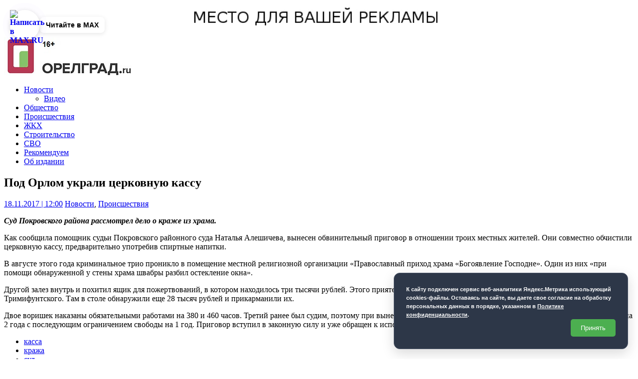

--- FILE ---
content_type: text/html; charset=UTF-8
request_url: https://orelgrad.ru/2017/11/18/pod-orlom-ukrali-cerkovnuyu-kassu/
body_size: 12931
content:
<!DOCTYPE html>
<html class="no-js" dir="ltr"  xmlns:fb="https://www.facebook.com/2008/fbml"  xmlns:og="http://ogp.me/ns#" lang="ru-RU">
<head>
<meta charset="UTF-8">
<meta name="viewport" content="width=device-width, initial-scale=1.0">

<link rel="apple-touch-icon" sizes="57x57" href="/favicon/apple-icon-57x57.png">
<link rel="apple-touch-icon" sizes="60x60" href="/favicon/apple-icon-60x60.png">
<link rel="apple-touch-icon" sizes="72x72" href="/favicon/apple-icon-72x72.png">
<link rel="apple-touch-icon" sizes="76x76" href="/favicon/apple-icon-76x76.png">
<link rel="apple-touch-icon" sizes="114x114" href="/favicon/apple-icon-114x114.png">
<link rel="apple-touch-icon" sizes="120x120" href="/favicon/apple-icon-120x120.png">
<link rel="apple-touch-icon" sizes="144x144" href="/favicon/apple-icon-144x144.png">
<link rel="apple-touch-icon" sizes="152x152" href="/favicon/apple-icon-152x152.png">
<link rel="apple-touch-icon" sizes="180x180" href="/favicon/apple-icon-180x180.png">
<link rel="icon" type="image/png" sizes="192x192"  href="/favicon/android-icon-192x192.png">
<link rel="icon" type="image/png" sizes="32x32" href="/favicon/favicon-32x32.png">
<link rel="icon" type="image/png" sizes="96x96" href="/favicon/favicon-96x96.png">
<link rel="icon" type="image/png" sizes="16x16" href="/favicon/favicon-16x16.png">
<link rel="manifest" href="/favicon/manifest.json">
<meta name="msapplication-TileColor" content="#ffffff">
<meta name="msapplication-TileImage" content="/favicon/ms-icon-144x144.png">
<meta name="theme-color" content="#ffffff">


<link rel="profile" href="http://gmpg.org/xfn/11" />
<title>Под Орлом украли церковную кассу | ИА &quot;Орелград&quot;</title>

		<!-- All in One SEO 4.7.5.1 - aioseo.com -->
		<meta name="description" content="Суд Покровского района рассмотрел дело о краже из храма. Как сообщила помощник судьи Покровского районного суда Наталья Алешичева, вынесен обвинительный приговор в отношении троих местных жителей. Они совместно обчистили церковную кассу, предварительно употребив спиртные напитки. В августе этого года криминальное трио проникло в помещение местной религиозной организации «Православный приход храма «Богоявление Господне». Один из них" />
		<meta name="robots" content="max-image-preview:large" />
		<meta name="keywords" content="новости,происшествия" />
		<link rel="canonical" href="https://orelgrad.ru/2017/11/18/pod-orlom-ukrali-cerkovnuyu-kassu/" />
		<meta name="generator" content="All in One SEO (AIOSEO) 4.7.5.1" />
		<!-- All in One SEO -->

<link rel='dns-prefetch' href='//fonts.googleapis.com' />
<link rel="alternate" type="application/rss+xml" title="ИА &quot;Орелград&quot; &raquo; Лента" href="https://orelgrad.ru/feed/" />
<link rel="alternate" type="application/rss+xml" title="ИА &quot;Орелград&quot; &raquo; Лента комментариев" href="https://orelgrad.ru/comments/feed/" />
<script type="text/javascript">
window._wpemojiSettings = {"baseUrl":"https:\/\/s.w.org\/images\/core\/emoji\/14.0.0\/72x72\/","ext":".png","svgUrl":"https:\/\/s.w.org\/images\/core\/emoji\/14.0.0\/svg\/","svgExt":".svg","source":{"concatemoji":"https:\/\/orelgrad.ru\/wp-includes\/js\/wp-emoji-release.min.js?ver=6.3.7"}};
/*! This file is auto-generated */
!function(i,n){var o,s,e;function c(e){try{var t={supportTests:e,timestamp:(new Date).valueOf()};sessionStorage.setItem(o,JSON.stringify(t))}catch(e){}}function p(e,t,n){e.clearRect(0,0,e.canvas.width,e.canvas.height),e.fillText(t,0,0);var t=new Uint32Array(e.getImageData(0,0,e.canvas.width,e.canvas.height).data),r=(e.clearRect(0,0,e.canvas.width,e.canvas.height),e.fillText(n,0,0),new Uint32Array(e.getImageData(0,0,e.canvas.width,e.canvas.height).data));return t.every(function(e,t){return e===r[t]})}function u(e,t,n){switch(t){case"flag":return n(e,"\ud83c\udff3\ufe0f\u200d\u26a7\ufe0f","\ud83c\udff3\ufe0f\u200b\u26a7\ufe0f")?!1:!n(e,"\ud83c\uddfa\ud83c\uddf3","\ud83c\uddfa\u200b\ud83c\uddf3")&&!n(e,"\ud83c\udff4\udb40\udc67\udb40\udc62\udb40\udc65\udb40\udc6e\udb40\udc67\udb40\udc7f","\ud83c\udff4\u200b\udb40\udc67\u200b\udb40\udc62\u200b\udb40\udc65\u200b\udb40\udc6e\u200b\udb40\udc67\u200b\udb40\udc7f");case"emoji":return!n(e,"\ud83e\udef1\ud83c\udffb\u200d\ud83e\udef2\ud83c\udfff","\ud83e\udef1\ud83c\udffb\u200b\ud83e\udef2\ud83c\udfff")}return!1}function f(e,t,n){var r="undefined"!=typeof WorkerGlobalScope&&self instanceof WorkerGlobalScope?new OffscreenCanvas(300,150):i.createElement("canvas"),a=r.getContext("2d",{willReadFrequently:!0}),o=(a.textBaseline="top",a.font="600 32px Arial",{});return e.forEach(function(e){o[e]=t(a,e,n)}),o}function t(e){var t=i.createElement("script");t.src=e,t.defer=!0,i.head.appendChild(t)}"undefined"!=typeof Promise&&(o="wpEmojiSettingsSupports",s=["flag","emoji"],n.supports={everything:!0,everythingExceptFlag:!0},e=new Promise(function(e){i.addEventListener("DOMContentLoaded",e,{once:!0})}),new Promise(function(t){var n=function(){try{var e=JSON.parse(sessionStorage.getItem(o));if("object"==typeof e&&"number"==typeof e.timestamp&&(new Date).valueOf()<e.timestamp+604800&&"object"==typeof e.supportTests)return e.supportTests}catch(e){}return null}();if(!n){if("undefined"!=typeof Worker&&"undefined"!=typeof OffscreenCanvas&&"undefined"!=typeof URL&&URL.createObjectURL&&"undefined"!=typeof Blob)try{var e="postMessage("+f.toString()+"("+[JSON.stringify(s),u.toString(),p.toString()].join(",")+"));",r=new Blob([e],{type:"text/javascript"}),a=new Worker(URL.createObjectURL(r),{name:"wpTestEmojiSupports"});return void(a.onmessage=function(e){c(n=e.data),a.terminate(),t(n)})}catch(e){}c(n=f(s,u,p))}t(n)}).then(function(e){for(var t in e)n.supports[t]=e[t],n.supports.everything=n.supports.everything&&n.supports[t],"flag"!==t&&(n.supports.everythingExceptFlag=n.supports.everythingExceptFlag&&n.supports[t]);n.supports.everythingExceptFlag=n.supports.everythingExceptFlag&&!n.supports.flag,n.DOMReady=!1,n.readyCallback=function(){n.DOMReady=!0}}).then(function(){return e}).then(function(){var e;n.supports.everything||(n.readyCallback(),(e=n.source||{}).concatemoji?t(e.concatemoji):e.wpemoji&&e.twemoji&&(t(e.twemoji),t(e.wpemoji)))}))}((window,document),window._wpemojiSettings);
</script>
<style type="text/css">
img.wp-smiley,
img.emoji {
	display: inline !important;
	border: none !important;
	box-shadow: none !important;
	height: 1em !important;
	width: 1em !important;
	margin: 0 0.07em !important;
	vertical-align: -0.1em !important;
	background: none !important;
	padding: 0 !important;
}
</style>
	<link rel='stylesheet' id='pt-cv-public-style-css' href='https://orelgrad.ru/wp-content/plugins/content-views-query-and-display-post-page/public/assets/css/cv.css?ver=4.0.2' type='text/css' media='all' />
<link rel='stylesheet' id='wp-block-library-css' href='https://orelgrad.ru/wp-includes/css/dist/block-library/style.min.css?ver=6.3.7' type='text/css' media='all' />
<style id='classic-theme-styles-inline-css' type='text/css'>
/*! This file is auto-generated */
.wp-block-button__link{color:#fff;background-color:#32373c;border-radius:9999px;box-shadow:none;text-decoration:none;padding:calc(.667em + 2px) calc(1.333em + 2px);font-size:1.125em}.wp-block-file__button{background:#32373c;color:#fff;text-decoration:none}
</style>
<style id='global-styles-inline-css' type='text/css'>
body{--wp--preset--color--black: #000000;--wp--preset--color--cyan-bluish-gray: #abb8c3;--wp--preset--color--white: #ffffff;--wp--preset--color--pale-pink: #f78da7;--wp--preset--color--vivid-red: #cf2e2e;--wp--preset--color--luminous-vivid-orange: #ff6900;--wp--preset--color--luminous-vivid-amber: #fcb900;--wp--preset--color--light-green-cyan: #7bdcb5;--wp--preset--color--vivid-green-cyan: #00d084;--wp--preset--color--pale-cyan-blue: #8ed1fc;--wp--preset--color--vivid-cyan-blue: #0693e3;--wp--preset--color--vivid-purple: #9b51e0;--wp--preset--gradient--vivid-cyan-blue-to-vivid-purple: linear-gradient(135deg,rgba(6,147,227,1) 0%,rgb(155,81,224) 100%);--wp--preset--gradient--light-green-cyan-to-vivid-green-cyan: linear-gradient(135deg,rgb(122,220,180) 0%,rgb(0,208,130) 100%);--wp--preset--gradient--luminous-vivid-amber-to-luminous-vivid-orange: linear-gradient(135deg,rgba(252,185,0,1) 0%,rgba(255,105,0,1) 100%);--wp--preset--gradient--luminous-vivid-orange-to-vivid-red: linear-gradient(135deg,rgba(255,105,0,1) 0%,rgb(207,46,46) 100%);--wp--preset--gradient--very-light-gray-to-cyan-bluish-gray: linear-gradient(135deg,rgb(238,238,238) 0%,rgb(169,184,195) 100%);--wp--preset--gradient--cool-to-warm-spectrum: linear-gradient(135deg,rgb(74,234,220) 0%,rgb(151,120,209) 20%,rgb(207,42,186) 40%,rgb(238,44,130) 60%,rgb(251,105,98) 80%,rgb(254,248,76) 100%);--wp--preset--gradient--blush-light-purple: linear-gradient(135deg,rgb(255,206,236) 0%,rgb(152,150,240) 100%);--wp--preset--gradient--blush-bordeaux: linear-gradient(135deg,rgb(254,205,165) 0%,rgb(254,45,45) 50%,rgb(107,0,62) 100%);--wp--preset--gradient--luminous-dusk: linear-gradient(135deg,rgb(255,203,112) 0%,rgb(199,81,192) 50%,rgb(65,88,208) 100%);--wp--preset--gradient--pale-ocean: linear-gradient(135deg,rgb(255,245,203) 0%,rgb(182,227,212) 50%,rgb(51,167,181) 100%);--wp--preset--gradient--electric-grass: linear-gradient(135deg,rgb(202,248,128) 0%,rgb(113,206,126) 100%);--wp--preset--gradient--midnight: linear-gradient(135deg,rgb(2,3,129) 0%,rgb(40,116,252) 100%);--wp--preset--font-size--small: 13px;--wp--preset--font-size--medium: 20px;--wp--preset--font-size--large: 36px;--wp--preset--font-size--x-large: 42px;--wp--preset--spacing--20: 0.44rem;--wp--preset--spacing--30: 0.67rem;--wp--preset--spacing--40: 1rem;--wp--preset--spacing--50: 1.5rem;--wp--preset--spacing--60: 2.25rem;--wp--preset--spacing--70: 3.38rem;--wp--preset--spacing--80: 5.06rem;--wp--preset--shadow--natural: 6px 6px 9px rgba(0, 0, 0, 0.2);--wp--preset--shadow--deep: 12px 12px 50px rgba(0, 0, 0, 0.4);--wp--preset--shadow--sharp: 6px 6px 0px rgba(0, 0, 0, 0.2);--wp--preset--shadow--outlined: 6px 6px 0px -3px rgba(255, 255, 255, 1), 6px 6px rgba(0, 0, 0, 1);--wp--preset--shadow--crisp: 6px 6px 0px rgba(0, 0, 0, 1);}:where(.is-layout-flex){gap: 0.5em;}:where(.is-layout-grid){gap: 0.5em;}body .is-layout-flow > .alignleft{float: left;margin-inline-start: 0;margin-inline-end: 2em;}body .is-layout-flow > .alignright{float: right;margin-inline-start: 2em;margin-inline-end: 0;}body .is-layout-flow > .aligncenter{margin-left: auto !important;margin-right: auto !important;}body .is-layout-constrained > .alignleft{float: left;margin-inline-start: 0;margin-inline-end: 2em;}body .is-layout-constrained > .alignright{float: right;margin-inline-start: 2em;margin-inline-end: 0;}body .is-layout-constrained > .aligncenter{margin-left: auto !important;margin-right: auto !important;}body .is-layout-constrained > :where(:not(.alignleft):not(.alignright):not(.alignfull)){max-width: var(--wp--style--global--content-size);margin-left: auto !important;margin-right: auto !important;}body .is-layout-constrained > .alignwide{max-width: var(--wp--style--global--wide-size);}body .is-layout-flex{display: flex;}body .is-layout-flex{flex-wrap: wrap;align-items: center;}body .is-layout-flex > *{margin: 0;}body .is-layout-grid{display: grid;}body .is-layout-grid > *{margin: 0;}:where(.wp-block-columns.is-layout-flex){gap: 2em;}:where(.wp-block-columns.is-layout-grid){gap: 2em;}:where(.wp-block-post-template.is-layout-flex){gap: 1.25em;}:where(.wp-block-post-template.is-layout-grid){gap: 1.25em;}.has-black-color{color: var(--wp--preset--color--black) !important;}.has-cyan-bluish-gray-color{color: var(--wp--preset--color--cyan-bluish-gray) !important;}.has-white-color{color: var(--wp--preset--color--white) !important;}.has-pale-pink-color{color: var(--wp--preset--color--pale-pink) !important;}.has-vivid-red-color{color: var(--wp--preset--color--vivid-red) !important;}.has-luminous-vivid-orange-color{color: var(--wp--preset--color--luminous-vivid-orange) !important;}.has-luminous-vivid-amber-color{color: var(--wp--preset--color--luminous-vivid-amber) !important;}.has-light-green-cyan-color{color: var(--wp--preset--color--light-green-cyan) !important;}.has-vivid-green-cyan-color{color: var(--wp--preset--color--vivid-green-cyan) !important;}.has-pale-cyan-blue-color{color: var(--wp--preset--color--pale-cyan-blue) !important;}.has-vivid-cyan-blue-color{color: var(--wp--preset--color--vivid-cyan-blue) !important;}.has-vivid-purple-color{color: var(--wp--preset--color--vivid-purple) !important;}.has-black-background-color{background-color: var(--wp--preset--color--black) !important;}.has-cyan-bluish-gray-background-color{background-color: var(--wp--preset--color--cyan-bluish-gray) !important;}.has-white-background-color{background-color: var(--wp--preset--color--white) !important;}.has-pale-pink-background-color{background-color: var(--wp--preset--color--pale-pink) !important;}.has-vivid-red-background-color{background-color: var(--wp--preset--color--vivid-red) !important;}.has-luminous-vivid-orange-background-color{background-color: var(--wp--preset--color--luminous-vivid-orange) !important;}.has-luminous-vivid-amber-background-color{background-color: var(--wp--preset--color--luminous-vivid-amber) !important;}.has-light-green-cyan-background-color{background-color: var(--wp--preset--color--light-green-cyan) !important;}.has-vivid-green-cyan-background-color{background-color: var(--wp--preset--color--vivid-green-cyan) !important;}.has-pale-cyan-blue-background-color{background-color: var(--wp--preset--color--pale-cyan-blue) !important;}.has-vivid-cyan-blue-background-color{background-color: var(--wp--preset--color--vivid-cyan-blue) !important;}.has-vivid-purple-background-color{background-color: var(--wp--preset--color--vivid-purple) !important;}.has-black-border-color{border-color: var(--wp--preset--color--black) !important;}.has-cyan-bluish-gray-border-color{border-color: var(--wp--preset--color--cyan-bluish-gray) !important;}.has-white-border-color{border-color: var(--wp--preset--color--white) !important;}.has-pale-pink-border-color{border-color: var(--wp--preset--color--pale-pink) !important;}.has-vivid-red-border-color{border-color: var(--wp--preset--color--vivid-red) !important;}.has-luminous-vivid-orange-border-color{border-color: var(--wp--preset--color--luminous-vivid-orange) !important;}.has-luminous-vivid-amber-border-color{border-color: var(--wp--preset--color--luminous-vivid-amber) !important;}.has-light-green-cyan-border-color{border-color: var(--wp--preset--color--light-green-cyan) !important;}.has-vivid-green-cyan-border-color{border-color: var(--wp--preset--color--vivid-green-cyan) !important;}.has-pale-cyan-blue-border-color{border-color: var(--wp--preset--color--pale-cyan-blue) !important;}.has-vivid-cyan-blue-border-color{border-color: var(--wp--preset--color--vivid-cyan-blue) !important;}.has-vivid-purple-border-color{border-color: var(--wp--preset--color--vivid-purple) !important;}.has-vivid-cyan-blue-to-vivid-purple-gradient-background{background: var(--wp--preset--gradient--vivid-cyan-blue-to-vivid-purple) !important;}.has-light-green-cyan-to-vivid-green-cyan-gradient-background{background: var(--wp--preset--gradient--light-green-cyan-to-vivid-green-cyan) !important;}.has-luminous-vivid-amber-to-luminous-vivid-orange-gradient-background{background: var(--wp--preset--gradient--luminous-vivid-amber-to-luminous-vivid-orange) !important;}.has-luminous-vivid-orange-to-vivid-red-gradient-background{background: var(--wp--preset--gradient--luminous-vivid-orange-to-vivid-red) !important;}.has-very-light-gray-to-cyan-bluish-gray-gradient-background{background: var(--wp--preset--gradient--very-light-gray-to-cyan-bluish-gray) !important;}.has-cool-to-warm-spectrum-gradient-background{background: var(--wp--preset--gradient--cool-to-warm-spectrum) !important;}.has-blush-light-purple-gradient-background{background: var(--wp--preset--gradient--blush-light-purple) !important;}.has-blush-bordeaux-gradient-background{background: var(--wp--preset--gradient--blush-bordeaux) !important;}.has-luminous-dusk-gradient-background{background: var(--wp--preset--gradient--luminous-dusk) !important;}.has-pale-ocean-gradient-background{background: var(--wp--preset--gradient--pale-ocean) !important;}.has-electric-grass-gradient-background{background: var(--wp--preset--gradient--electric-grass) !important;}.has-midnight-gradient-background{background: var(--wp--preset--gradient--midnight) !important;}.has-small-font-size{font-size: var(--wp--preset--font-size--small) !important;}.has-medium-font-size{font-size: var(--wp--preset--font-size--medium) !important;}.has-large-font-size{font-size: var(--wp--preset--font-size--large) !important;}.has-x-large-font-size{font-size: var(--wp--preset--font-size--x-large) !important;}
.wp-block-navigation a:where(:not(.wp-element-button)){color: inherit;}
:where(.wp-block-post-template.is-layout-flex){gap: 1.25em;}:where(.wp-block-post-template.is-layout-grid){gap: 1.25em;}
:where(.wp-block-columns.is-layout-flex){gap: 2em;}:where(.wp-block-columns.is-layout-grid){gap: 2em;}
.wp-block-pullquote{font-size: 1.5em;line-height: 1.6;}
</style>
<link rel='stylesheet' id='mh-google-fonts-css' href='https://fonts.googleapis.com/css?family=Open+Sans:400,400italic,700,600' type='text/css' media='all' />
<link rel='stylesheet' id='mh-magazine-lite-css' href='https://orelgrad.ru/wp-content/themes/mh-magazine-lite/style.css?ver=2.4.0' type='text/css' media='all' />
<link rel='stylesheet' id='mh-font-awesome-css' href='https://orelgrad.ru/wp-content/themes/mh-magazine-lite/includes/font-awesome.min.css' type='text/css' media='all' />
<script type='text/javascript' src='https://orelgrad.ru/wp-includes/js/jquery/jquery.min.js?ver=3.7.0' id='jquery-core-js'></script>
<script type='text/javascript' src='https://orelgrad.ru/wp-includes/js/jquery/jquery-migrate.min.js?ver=3.4.1' id='jquery-migrate-js'></script>
<script type='text/javascript' src='https://orelgrad.ru/wp-content/themes/mh-magazine-lite/js/scripts.js?ver=6.3.7' id='mh-scripts-js'></script>
<link rel="https://api.w.org/" href="https://orelgrad.ru/wp-json/" /><link rel="alternate" type="application/json" href="https://orelgrad.ru/wp-json/wp/v2/posts/79413" /><meta name="generator" content="WordPress 6.3.7" />
<link rel='shortlink' href='https://orelgrad.ru/?p=79413' />
<link rel="alternate" type="application/json+oembed" href="https://orelgrad.ru/wp-json/oembed/1.0/embed?url=https%3A%2F%2Forelgrad.ru%2F2017%2F11%2F18%2Fpod-orlom-ukrali-cerkovnuyu-kassu%2F" />
<link rel="alternate" type="text/xml+oembed" href="https://orelgrad.ru/wp-json/oembed/1.0/embed?url=https%3A%2F%2Forelgrad.ru%2F2017%2F11%2F18%2Fpod-orlom-ukrali-cerkovnuyu-kassu%2F&#038;format=xml" />
      <!-- Open Graph Meta Tags for Facebook and LinkedIn Sharing !-->
		<meta property="og:title" content="Под Орлом украли церковную кассу"/>
		<meta property="og:description" content="Суд Покровского района рассмотрел дело о краже из храма. Как сообщила помощник судьи Покровского районного суда Наталья Алешичева, вынесен обвинительный приговор в отношении троих местных жителей. Они совместно обчистили церковную кассу, предварительно употребив спиртные напитки. В августе этого года криминальное трио проникло в помещение местной религиозной организации «Православный приход храма «Богоявление Господне». Один из них [&hellip;]" />
		<meta property="og:url" content="https://orelgrad.ru/2017/11/18/pod-orlom-ukrali-cerkovnuyu-kassu/"/>
						<meta property="og:type" content="article"
		/>
		<meta property="og:site_name" content="ИА &quot;Орелград&quot;"/>
		<!-- End Open Graph Meta Tags !-->

           <style type="text/css">
           #menubutton{
				
		   background: #ff3a3a;
		   
           		   width : 8em;
		   		   height : 2em;
		   
           color: #000000;
           border-color: white;
           }
		   #menubutton:hover{
		   background: #ffffff;
		   }
		          </style>
<!--[if lt IE 9]>
<script src="https://orelgrad.ru/wp-content/themes/mh-magazine-lite/js/css3-mediaqueries.js"></script>
<![endif]-->
<meta property="fb:pages" content="1926207550925612" />
<script charset="UTF-8" src="//web.webpushs.com/js/push/8af37508f8b8cb158e03b7f44c1147da_1.js" async></script>

<!-- Yandex.RTB -->
<script>window.yaContextCb=window.yaContextCb||[]</script>
<script src="https://yandex.ru/ads/system/context.js" async></script>
	
</head>


<!-- Yandex.RTB R-A-1348273-1 
<div id="yandex_rtb_R-A-1348273-1"></div>
<script>window.yaContextCb.push(()=>{
  Ya.Context.AdvManager.render({
    renderTo: 'yandex_rtb_R-A-1348273-1',
    blockId: 'R-A-1348273-1'
  })
})</script>
	-->

	
<a href="https://orelgrad.ru/about/" target= "_blank"><img src="https://orelgrad.ru//kartinki/recl1.jpg" width="100%" height="100%"/></a>

	
<body id="mh-mobile" class="post-template-default single single-post postid-79413 single-format-standard wp-custom-logo mh-right-sb">
<div class="mh-container mh-container-outer">
<div class="mh-header-mobile-nav clearfix"></div>
<header class="mh-header" itemscope="itemscope" itemtype="http://schema.org/WPHeader">
	<div class="mh-container mh-container-inner mh-row clearfix">
		<div class="mh-custom-header clearfix test">
<div class="mh-site-identity">
<div class="mh-site-logo" role="banner">
<a href="https://orelgrad.ru/" class="custom-logo-link" rel="home"><img width="257" height="76" src="https://orelgrad.ru/wp-content/uploads/2023/09/logo.jpg" class="custom-logo" alt="ИА &quot;Орелград&quot;" decoding="async" /></a></div>
</div>
<div id="block-5" class="mh-widget widget_block widget_text">
<p></p>
</div><div id="block-6" class="mh-widget widget_block"></div></div>
	</div>
	<div class="mh-main-nav-wrap">
		<nav class="mh-navigation mh-main-nav mh-container mh-container-inner clearfix">
			<div class="menu-menyu-container"><ul id="menu-menyu" class="menu"><li id="menu-item-18511" class="menu-item menu-item-type-taxonomy menu-item-object-category current-post-ancestor current-menu-parent current-post-parent menu-item-has-children menu-item-18511"><a href="https://orelgrad.ru/category/novosti/">Новости</a>
<ul class="sub-menu">
	<li id="menu-item-18516" class="menu-item menu-item-type-taxonomy menu-item-object-category menu-item-18516"><a href="https://orelgrad.ru/category/video/">Видео</a></li>
</ul>
</li>
<li id="menu-item-18514" class="menu-item menu-item-type-taxonomy menu-item-object-category menu-item-18514"><a href="https://orelgrad.ru/category/obshhestvo/">Общество</a></li>
<li id="menu-item-18512" class="menu-item menu-item-type-taxonomy menu-item-object-category current-post-ancestor current-menu-parent current-post-parent menu-item-18512"><a href="https://orelgrad.ru/category/proisshestviya/">Происшествия</a></li>
<li id="menu-item-18515" class="menu-item menu-item-type-taxonomy menu-item-object-category menu-item-18515"><a href="https://orelgrad.ru/category/zhkh-2/">ЖКХ</a></li>
<li id="menu-item-196886" class="menu-item menu-item-type-taxonomy menu-item-object-category menu-item-196886"><a href="https://orelgrad.ru/category/stroitelstvo/">Строительство</a></li>
<li id="menu-item-163034" class="menu-item menu-item-type-taxonomy menu-item-object-category menu-item-163034"><a href="https://orelgrad.ru/category/svo/">СВО</a></li>
<li id="menu-item-39887" class="menu-item menu-item-type-taxonomy menu-item-object-category menu-item-39887"><a href="https://orelgrad.ru/category/rekomenduem/">Рекомендуем</a></li>
<li id="menu-item-18848" class="menu-item menu-item-type-post_type menu-item-object-page menu-item-18848"><a href="https://orelgrad.ru/about/">Об издании</a></li>
</ul></div>		</nav>
	</div>
</header><div class="mh-wrapper clearfix">
	<div id="main-content" class="mh-content"><article id="post-79413" class="post-79413 post type-post status-publish format-standard hentry category-novosti category-proisshestviya tag-kassa tag-krazha tag-sud tag-tserkov">
	<header class="entry-header clearfix">
		<h1 class="entry-title">
			Под Орлом украли церковную кассу		</h1>
		<p class="mh-meta entry-meta">
<span class="entry-meta-date updated"><i class="fa fa-clock-o"></i><a href="https://orelgrad.ru/2017/11/">18.11.2017 | 12:00</a></span>
<span class="entry-meta-categories"><i class="fa fa-folder-open-o"></i><a href="https://orelgrad.ru/category/novosti/" rel="category tag">Новости</a>, <a href="https://orelgrad.ru/category/proisshestviya/" rel="category tag">Происшествия</a></span>
</p>
	</header>
		<div class="entry-content clearfix">
				<p><em><strong>Суд Покровского района рассмотрел дело о краже из храма.</strong></em></p>
<p>Как сообщила помощник судьи Покровского районного суда Наталья Алешичева, вынесен обвинительный приговор в отношении троих местных жителей. Они совместно обчистили церковную кассу, предварительно употребив спиртные напитки.</p>
<p>В августе этого года криминальное трио проникло в помещение местной религиозной организации «Православный приход храма «Богоявление Господне». Один из них «при помощи обнаруженной у стены храма швабры разбил остекление окна».</p>
<p>Другой залез внутрь и похитил ящик для пожертвований, в котором находилось три тысячи рублей. Этого приятелям показалось мало. Они забрались в часовню Святого Спиридона Тримифунтского. Там в столе обнаружили еще 28 тысяч рублей и прикарманили их.</p>
<p>Двое воришек наказаны обязательными работами на 380 и 460 часов. Третий ранее был судим, поэтому при вынесении приговора был учтен рецидив. Его лишили свободы сроком на 2 года с последующим ограничением свободы на 1 год. Приговор вступил в законную силу и уже обращен к исполнению.</p>
	</div>
			
	<div class="entry-tags clearfix"><i class="fa fa-tag"></i><ul><li><a href="https://orelgrad.ru/tag/kassa/" rel="tag">касса</a></li><li><a href="https://orelgrad.ru/tag/krazha/" rel="tag">кража</a></li><li><a href="https://orelgrad.ru/tag/sud/" rel="tag">суд</a></li><li><a href="https://orelgrad.ru/tag/tserkov/" rel="tag">Церковь</a></li></ul></div>	
	<div class="pt-cv-wrapper"><div class="pt-cv-view pt-cv-grid pt-cv-colsys" id="pt-cv-view-a715e8e6xv"><div data-id="pt-cv-page-1" class="pt-cv-page" data-cvc="1"><div class="col-md-12 col-sm-12 col-xs-12 pt-cv-content-item pt-cv-2-col" ><div class='pt-cv-ifield'><h4 class="pt-cv-title"><a href="https://orelgrad.ru/2026/01/25/v-orlovskojj-oblasti-budut-razvivat-avtoturizm/" class="_self" target="_self" >В Орловской области будут развивать автотуризм</a></h4></div></div></div></div></div>	
		<script src="//yastatic.net/es5-shims/0.0.2/es5-shims.min.js"></script>
<script src="//yastatic.net/share2/share.js"></script>
<div class="ya-share2" data-services="vkontakte,odnoklassniki,"></div>
<br>
	<div id="custom_html-24" class="widget_text mh-widget mh-posts-2 widget_custom_html"><div class="textwidget custom-html-widget"><!-- Yandex Native Ads C-A-3448244-6 -->
<div id="yandex_rtb_C-A-3448244-6"></div>
<script>window.yaContextCb.push(()=>{
  Ya.Context.AdvManager.renderWidget({
    renderTo: 'yandex_rtb_C-A-3448244-6',
    blockId: 'C-A-3448244-6'
  })
})</script></div></div></article><nav class="mh-post-nav-wrap clearfix" role="navigation">
<div class="mh-post-nav-prev mh-post-nav">
<a href="https://orelgrad.ru/2017/11/18/orlovskij-silovik-stal-luchshim-v-ryvke-i-tolchke/" rel="prev">Previous article</a></div>
<div class="mh-post-nav-next mh-post-nav">
<a href="https://orelgrad.ru/2017/11/18/v-orle-za-noch-sgoreli-chetyre-mashiny/" rel="next">Next article</a></div>
</nav>
		
<center><b>Обсуждение новостей доступно в соцсетях<br> <b></center>
<table>
<tbody>
<tr>
<td><a href="https://vk.com/orelgrad1"><img src="https://www.orelgrad.ru/kartinki/button/vk.jpg" /></a></td>
<td><a href="https://www.odnoklassniki.ru/profile/555558823960/"><img src="https://www.orelgrad.ru/kartinki/button/odn.jpg" /></a></td>
<td><a href="https://telegram.me/newsorelgrad"><img src="https://www.orelgrad.ru/kartinki/button/telegram.jpg" /></a></td>
<td><a href="https://www.orelgrad.ru/feed/"><img src="https://www.orelgrad.ru/kartinki/button/rss.jpg" /></a></td>
</tr>
</tbody>
</table>
	</div>
	<aside class="mh-widget-col-1 mh-sidebar">
	
				




       <div id="custom_html-17" class="widget_text mh-widget widget_custom_html"><div class="textwidget custom-html-widget"><




</div></div><div id="block-3" class="mh-widget widget_block widget_text">
<p></p>
</div><div id="search-5" class="mh-widget widget_search"><form role="search" method="get" class="search-form" action="https://orelgrad.ru/">
				<label>
					<span class="screen-reader-text">Найти:</span>
					<input type="search" class="search-field" placeholder="Поиск&hellip;" value="" name="s" />
				</label>
				<input type="submit" class="search-submit" value="Поиск" />
			</form></div><div id="custom_html-22" class="widget_text mh-widget widget_custom_html"><div class="textwidget custom-html-widget"><!-- Yandex.RTB R-A-3448244-1 -->
<div id="yandex_rtb_R-A-3448244-1"></div>
<script>
window.yaContextCb.push(()=>{
	Ya.Context.AdvManager.render({
		"blockId": "R-A-3448244-1",
		"renderTo": "yandex_rtb_R-A-3448244-1"
	})
})
</script></div></div>
   
</aside></div>
<footer class="mh-footer">
	<div class="mh-container mh-container-inner mh-footer-widgets mh-row clearfix">
					<div class="mh-col-1-4 mh-widget-col-1 mh-footer-area mh-footer-1">
				<div id="search-4" class="mh-footer-widget widget_search"><form role="search" method="get" class="search-form" action="https://orelgrad.ru/">
				<label>
					<span class="screen-reader-text">Найти:</span>
					<input type="search" class="search-field" placeholder="Поиск&hellip;" value="" name="s" />
				</label>
				<input type="submit" class="search-submit" value="Поиск" />
			</form></div>			</div>
							<div class="mh-col-1-4 mh-widget-col-1 mh-footer-area mh-footer-2">
				<div id="text-55" class="mh-footer-widget widget_text">			<div class="textwidget"><p>Информация, маркированная ИА &#8220;Орелград&#8221;, является официальным сообщением средства массовой информации Информационное агентство &#8220;ОрелГрад&#8221; (свидетельство о регистрации ИА № ФС 77 &#8211; 75617 от 19 апреля 2019 года выдано ФЕДЕРАЛЬНОЙ СЛУЖБОЙ ПО НАДЗОРУ В СФЕРЕ СВЯЗИ, ИНФОРМАЦИОННЫХ ТЕХНОЛОГИЙ И МАССОВЫХ КОММУНИКАЦИЙ (РОСКОМНАДЗОР)</p>
</div>
		</div>			</div>
							<div class="mh-col-1-4 mh-widget-col-1 mh-footer-area mh-footer-3">
				<div id="block-12" class="mh-footer-widget widget_block"><a href="https://orelgrad.ru/politika-konfidencialnosti/">ПОЛИТИКА КОНФИДЕНЦИАЛЬНОСТИ</a>
<br> <br>
<a href="https://orelgrad.ru/soglasie-na-obrabotku-personalnykh-dannykh/">СОГЛАСИЕ НА ОБРАБОТКУ ПЕРСОНАЛЬНЫХ ДАННЫХ</a></div>			</div>
						
	</div>
</footer>
<div class="mh-copyright-wrap">
	<div class="mh-container mh-container-inner clearfix">
		<p class="mh-copyright">Орелград. 2026 год</p>
		<p>
			<!-- Yandex.Metrika informer -->
<a href="https://metrika.yandex.ru/stat/?id=2815822&amp;from=informer"
target="_blank" rel="nofollow"><img src="https://informer.yandex.ru/informer/2815822/2_1_FFFFFFFF_EFEFEFFF_0_uniques"
style="width:80px; height:31px; border:0;" alt="Яндекс.Метрика" title="Яндекс.Метрика: данные за сегодня (уникальные посетители)" onclick="try{Ya.Metrika.informer({i:this,id:2815822,lang:'ru'});return false}catch(e){}" /></a>
<!-- /Yandex.Metrika informer -->

<!-- Yandex.Metrika counter -->
<script type="text/javascript">
    (function (d, w, c) {
        (w[c] = w[c] || []).push(function() {
            try {
                w.yaCounter2815822 = new Ya.Metrika({
                    id:2815822,
                    clickmap:true,
                    trackLinks:true,
                    accurateTrackBounce:true
                });
            } catch(e) { }
        });

        var n = d.getElementsByTagName("script")[0],
            s = d.createElement("script"),
            f = function () { n.parentNode.insertBefore(s, n); };
        s.type = "text/javascript";
        s.async = true;
        s.src = "https://mc.yandex.ru/metrika/watch.js";

        if (w.opera == "[object Opera]") {
            d.addEventListener("DOMContentLoaded", f, false);
        } else { f(); }
    })(document, window, "yandex_metrika_callbacks");
</script>
<noscript><div><img src="https://mc.yandex.ru/watch/2815822" style="position:absolute; left:-9999px;" alt="" /></div></noscript>
<!-- /Yandex.Metrika counter -->


<a href="//yandex.ru/cy?base=0&amp;host=orelgrad.ru"><img src="//www.yandex.ru/cycounter?orelgrad.ru" width="88" height="31" alt="Индекс цитирования" border="0" /></a>

<!--LiveInternet counter--><script type="text/javascript"><!--
document.write("<a href='//www.liveinternet.ru/click' "+
"target=_blank><img src='//counter.yadro.ru/hit?t14.6;r"+
escape(document.referrer)+((typeof(screen)=="undefined")?"":
";s"+screen.width+"*"+screen.height+"*"+(screen.colorDepth?
screen.colorDepth:screen.pixelDepth))+";u"+escape(document.URL)+
";"+Math.random()+
"' alt='' title='LiveInternet: показано число просмотров за 24"+
" часа, посетителей за 24 часа и за сегодня' "+
"border='0' width='88' height='31'><\/a>")
//--></script><!--/LiveInternet-->
		</p>
	</div>	
	


</div><!-- .mh-container-outer -->

<!-- MAX.RU Messenger Button by dulesov.ru (Local Fallback) -->
	<style>
		.mmb-floating-button {
			position: fixed;
			z-index: 9999;
			display: flex;
			align-items: center;
			gap: 10px;
			text-decoration: none;
			transition: transform 0.2s ease-in-out;
		}
		.mmb-floating-button:hover {
			transform: scale(1.1);
		}
		.mmb-floating-button img {
			width: 60px;
			height: 60px;
			border-radius: 50%;
			display: block;
			animation: mmb-pulse 2.5s infinite cubic-bezier(0.66, 0, 0, 1);
		}
		.mmb-welcome-text {
			background: #fff; color: #000; padding: 8px 12px; border-radius: 8px; box-shadow: 0 2px 10px rgba(0,0,0,0.1); font-family: sans-serif; font-size: 14px; white-space: nowrap;
		}
		@keyframes mmb-pulse {
			0% { box-shadow: 0 2px 10px rgba(0,0,0,0.15), 0 0 0 0 rgba(123, 97, 255, 0.5); }
			70% { box-shadow: 0 2px 10px rgba(0,0,0,0.15), 0 0 0 15px rgba(123, 97, 255, 0); }
			100% { box-shadow: 0 2px 10px rgba(0,0,0,0.15), 0 0 0 0 rgba(123, 97, 255, 0); }
		}
	</style>
	<a href="https://max.ru/orelgrad1" class="mmb-floating-button" target="_blank" rel="noopener noreferrer" style="top: 20px; left: 20px; flex-direction: row-reverse;">
					<span class="mmb-welcome-text">
				Читайте в MAX			</span>
				<img src="https://orelgrad.ru/wp-content/plugins/max-float-button/max.webp" alt="Написать в MAX.RU">
	</a>
	<script type='text/javascript' id='pt-cv-content-views-script-js-extra'>
/* <![CDATA[ */
var PT_CV_PUBLIC = {"_prefix":"pt-cv-","page_to_show":"5","_nonce":"cc7de3da46","is_admin":"","is_mobile":"","ajaxurl":"https:\/\/orelgrad.ru\/wp-admin\/admin-ajax.php","lang":"","loading_image_src":"data:image\/gif;base64,R0lGODlhDwAPALMPAMrKygwMDJOTkz09PZWVla+vr3p6euTk5M7OzuXl5TMzMwAAAJmZmWZmZszMzP\/\/\/yH\/[base64]\/wyVlamTi3nSdgwFNdhEJgTJoNyoB9ISYoQmdjiZPcj7EYCAeCF1gEDo4Dz2eIAAAh+QQFCgAPACwCAAAADQANAAAEM\/DJBxiYeLKdX3IJZT1FU0iIg2RNKx3OkZVnZ98ToRD4MyiDnkAh6BkNC0MvsAj0kMpHBAAh+QQFCgAPACwGAAAACQAPAAAEMDC59KpFDll73HkAA2wVY5KgiK5b0RRoI6MuzG6EQqCDMlSGheEhUAgqgUUAFRySIgAh+QQFCgAPACwCAAIADQANAAAEM\/DJKZNLND\/[base64]"};
var PT_CV_PAGINATION = {"first":"\u00ab","prev":"\u2039","next":"\u203a","last":"\u00bb","goto_first":"\u041f\u0435\u0440\u0435\u0439\u0442\u0438 \u043a \u043f\u0435\u0440\u0432\u043e\u0439 \u0441\u0442\u0440\u0430\u043d\u0438\u0446\u0435","goto_prev":"\u041f\u0435\u0440\u0435\u0439\u0442\u0438 \u043a \u043f\u0440\u0435\u0434\u044b\u0434\u0443\u0449\u0435\u0439 \u0441\u0442\u0440\u0430\u043d\u0438\u0446\u0435","goto_next":"\u041f\u0435\u0440\u0435\u0439\u0442\u0438 \u043a \u0441\u043b\u0435\u0434\u0443\u044e\u0449\u0435\u0439 \u0441\u0442\u0440\u0430\u043d\u0438\u0446\u0435","goto_last":"\u041f\u0435\u0440\u0435\u0439\u0442\u0438 \u043a \u043f\u043e\u0441\u043b\u0435\u0434\u043d\u0435\u0439 \u0441\u0442\u0440\u0430\u043d\u0438\u0446\u0435","current_page":"\u0422\u0435\u043a\u0443\u0449\u0430\u044f \u0441\u0442\u0440\u0430\u043d\u0438\u0446\u0430","goto_page":"\u041f\u0435\u0440\u0435\u0439\u0442\u0438 \u043a \u0441\u0442\u0440\u0430\u043d\u0438\u0446\u0435"};
/* ]]> */
</script>
<script type='text/javascript' src='https://orelgrad.ru/wp-content/plugins/content-views-query-and-display-post-page/public/assets/js/cv.js?ver=4.0.2' id='pt-cv-content-views-script-js'></script>

	
	<div id="cookie-consent-banner" style="display: none; position: fixed; bottom: 20px; right: 20px; left: auto; max-width: 420px; background-color: #2d3748; color: #ffffff; padding: 1.5rem; z-index: 1000; font-family: sans-serif; border-radius: 12px; box-shadow: 0 8px 25px rgba(0,0,0,0.15); border: 1px solid #4a5568;">
    <div style="display: flex; flex-direction: column; align-items: flex-start; gap: 1rem;">
        <p style="margin: 0; font-size: 0.7rem; line-height: 1.6;">К cайту подключен сервис веб-аналитики Яндекс.Метрика использующий cookies-файлы. Оставаясь на сайте, вы даете свое согласие на обработку персональных данных в порядке, указанном в <a href="https://orelgrad.ru/politika-konfidencialnosti/" target="_blank" rel="noopener noreferrer" style="color: #ffffff; text-decoration: underline;">Политике конфиденциальности</a>.<a href="https://hostinside.ru/cookie-banner-generator/"></a></p>
        <div style="display: flex; gap: 10px; align-self: flex-end;">
            <button id="cookie-consent-accept" style="background-color: #4caf50; color: #ffffff; border: none; padding: 10px 20px; cursor: pointer; border-radius: 5px;">Принять</button>

        </div>
    </div>
</div>

<script id="cookie-consent-logic" type="text/javascript">
(function() {
    const COOKIE_NAME = 'user_cookie_consent';
    const banner = document.getElementById('cookie-consent-banner');
    const acceptBtn = document.getElementById('cookie-consent-accept');


    // ИСПРАВЛЕНО: Более надежная функция для чтения cookie,
    // которая не зависит от пробелов между парами ключ-значение.
    function getCookie(name) {
        const nameEQ = name + "=";
        const ca = document.cookie.split(';');
        for(let i = 0; i < ca.length; i++) {
            let c = ca[i];
            while (c.charAt(0) === ' ') c = c.substring(1, c.length);
            if (c.indexOf(nameEQ) === 0) return c.substring(nameEQ.length, c.length);
        }
        return null;
    }

    function setCookie(name, value, days) {
        let expires = "";
        if (days) {
            const date = new Date();
            date.setTime(date.getTime() + (days * 24 * 60 * 60 * 1000));
            expires = "; expires=" + date.toUTCString();
        }
        document.cookie = name + "=" + (value || "") + expires + "; path=/; domain=" + "orelgrad.ru" + "; SameSite=Lax";
    }

    function deleteCookie(name) {
        // ИСПРАВЛЕНО: Добавлен домен при удалении, чтобы cookie точно удалился.
        document.cookie = name + '=; Path=/; domain=' + "orelgrad.ru" + '; Expires=Thu, 01 Jan 1970 00:00:01 GMT;';
    }

    function loadScripts() {
        const scriptsContainer = document.createElement('div');
        const scriptsString = "";
        scriptsContainer.innerHTML = scriptsString;
        
        Array.from(scriptsContainer.querySelectorAll('script')).forEach(oldScript => {
            const newScript = document.createElement('script');
            Array.from(oldScript.attributes).forEach(attr => newScript.setAttribute(attr.name, attr.value));
            newScript.appendChild(document.createTextNode(oldScript.innerHTML));
            document.body.appendChild(newScript);
        });
    }

    const consent = getCookie(COOKIE_NAME);
    if (!consent) {
        banner.style.display = 'block'; // ИСПРАВЛЕНО: Используется правильный тип отображения
    } else if (consent === 'accepted') {
        loadScripts();
    }

    acceptBtn.addEventListener('click', function() {
        setCookie(COOKIE_NAME, 'accepted', 365);
        banner.style.display = 'none';
        loadScripts();
    });


    document.addEventListener('click', function(event) {
        if (event.target && event.target.id === 'cookie-consent-open') {
            event.preventDefault();
            deleteCookie(COOKIE_NAME);
            banner.style.display = 'block'; // ИСПРАВЛЕНО: Используется правильный тип отображения
        }
    });
})();
</script>

</body>
</html>